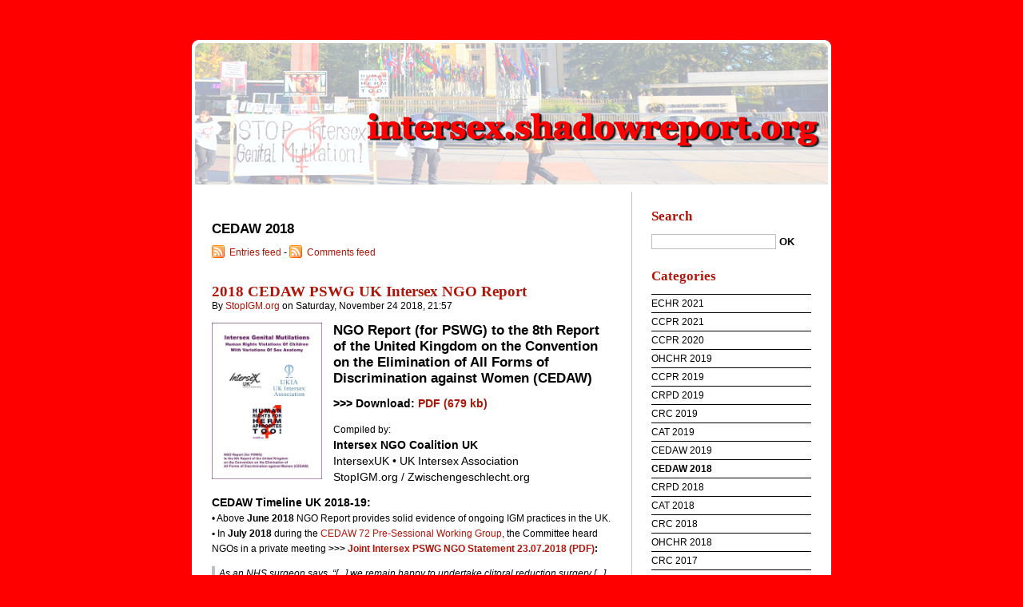

--- FILE ---
content_type: text/html; charset=UTF-8
request_url: https://intersex.shadowreport.org/category/CEDAW-2018
body_size: 8629
content:
<!DOCTYPE html>
<html lang="en">
<head>
	
		<meta charset="UTF-8" />

		
	<title>CEDAW 2018 - intersex.shadowreport.org</title>
	<!-- head-title -->

		
			<meta name="copyright" content="V.i.S.d.P.: seelenlos_at_ssi-media.com" />
			
	<meta name="ROBOTS" content="NOINDEX, FOLLOW" />
	<!-- meta-robots -->
			
	<meta name="description" lang="en" content="" />
	<meta name="author" content="" />
	<meta name="date" content="2026-01-18T21:26:55+01:00" />
	<!-- meta-entry -->
			<!-- head-meta -->

		
	<link rel="contents" href="https://intersex.shadowreport.org/archive" title="Archives" />
								
		<link rel="chapter" href="https://intersex.shadowreport.org/post/2018/07/18/2018-CEDAW-PSWG-UK-Intersex-NGO-Coalition-Report" title="2018 CEDAW PSWG UK Intersex NGO Report" />
			
		<link rel="chapter" href="https://intersex.shadowreport.org/post/2018/10/07/2018-CEDAW-Nepal-Intersex-NGO-Report" title="2018 CEDAW Nepal Intersex NGO Report" />
			
		<link rel="chapter" href="https://intersex.shadowreport.org/post/2018/07/13/2018-CEDAW-Liechtenstein-Intersex-NGO-Report" title="2018 CEDAW Liechtenstein Intersex NGO Report" />
			
		<link rel="chapter" href="https://intersex.shadowreport.org/post/2018/07/12/2018-CEDAW-New-Zealand-Intersex-NGO-Report" title="2018 CEDAW New Zealand Intersex NGO Report" />
			
		<link rel="chapter" href="https://intersex.shadowreport.org/post/2018/06/28/2018-CEDAW-Mexico-Intersex-NGO-Report" title="2018 CEDAW Mexico Intersex NGO Report" />
			
		<link rel="chapter" href="https://intersex.shadowreport.org/post/2018/03/20/2018-CEDAW-Nepal-LOI-Intersex-NGO-Reports" title="2018 CEDAW Nepal LOI Intersex NGO Reports" />
	
	<link rel="alternate" type="application/atom+xml" title="Atom 1.0" href="https://intersex.shadowreport.org/feed/category/CEDAW-2018/atom" />
	<!-- head-linkrel -->

		<link rel="stylesheet" type="text/css" href="/themes/default/style.css" media="screen" />
<link rel="stylesheet" type="text/css" href="https://intersex.shadowreport.org/?pf=print.css" media="print" />

  <script src="https://intersex.shadowreport.org/?pf=jquery/3.5.1/jquery.js"></script>
<script src="https://intersex.shadowreport.org/?pf=util.js"></script>



<link rel="stylesheet" href="/public/blowup-css/default.css" type="text/css" />
		<!-- html-head -->
</head>
<body class="dc-category">
	
		<div id="page">
			
				
					<div id="top" role="banner">
  <h1><span><a href="https://intersex.shadowreport.org/">intersex.shadowreport.org</a></span></h1>

  </div>

<p id="prelude" role="navigation"><a href="#main">To content</a> |
<a href="#blognav">To menu</a> |
<a href="#search">To search</a></p>

					<!-- page-top -->

				<div id="wrapper">
					
						<div id="main" role="main">
							
								
																	
								<div id="content">
									
	<div id="content-info">
		<h2>		CEDAW 2018</h2>
		
					<p><a type="application/atom+xml" href="https://intersex.shadowreport.org/feed/category/CEDAW-2018/atom"
			title="This category's entries Atom feed" class="feed">Entries feed</a>

						- <a type="application/atom+xml" href="https://intersex.shadowreport.org/feed/category/CEDAW-2018/atom/comments"
			title="This category's comments Atom feed" class="feed">Comments feed</a>
						</p>
			</div>

	
			<div id="p5" class="post odd first" lang="en" role="article">

			<p class="day-date">Saturday, November 24 2018</p>
			<h2 class="post-title"><a
			href="https://intersex.shadowreport.org/post/2018/07/18/2018-CEDAW-PSWG-UK-Intersex-NGO-Coalition-Report">2018 CEDAW PSWG UK Intersex NGO Report</a></h2>

			<p class="post-info">By <a href="https://StopIGM.org">StopIGM.org</a>			on Saturday, November 24 2018, 21:57</p>

			
			
			
							<div class="post-content"><div class="post-content post-content">
<h3><a href="https://intersex.shadowreport.org/public/2018-CEDAW-PSWG-UK-NGO-Coalition-Intersex-IGM.pdf">
<img title="2018-CEDAW-PSWG-UK-NGO-Coalition-Intersex-IGM" style="float: left; margin: 0 1em 1em 0;" alt="2018-CEDAW-PSWG-UK-NGO-Coalition-Intersex-IGM" src="https://intersex.shadowreport.org/public/2018-CEDAW-PSWG-UK-NGO-Coalition-Intersex-IGM_xxx.jpg" height="196" width="138" /></a><big><strong>NGO Report (for PSWG) to the 8th
Report of the United Kingdom on the Convention on the Elimination of All Forms
of Discrimination against Women
(CEDAW)</strong></big><big><strong><br /></strong></big></h3>
<p><big><strong>&gt;&gt;&gt; Download: <a href="https://intersex.shadowreport.org/public/2018-CEDAW-PSWG-UK-NGO-Coalition-Intersex-IGM.pdf">
PDF (679 kb)</a>  <br /></strong></big></p>
<p>Compiled by:<strong><big><br />
Intersex NGO Coalition UK<br /></big></strong><big>IntersexUK • UK Intersex
Association<br />
StopIGM.org / Zwischengeschlecht.org</big> <strong><big><br />
</big></strong></p>
<p><strong><big>CEDAW Timeline UK 2018-19:</big>  </strong><br />
• Above <strong>June 2018</strong> NGO Report provides solid evidence of
ongoing IGM practices in the UK.<br />
<strong><strong>•</strong></strong> In <strong>July 2018</strong> during the
<a href="https://tbinternet.ohchr.org/_layouts/treatybodyexternal/SessionDetails1.aspx?SessionID=1232&amp;Lang=en">
CEDAW 72 Pre-Sessional Working Group</a>, the Committee heard NGOs in a private
meeting <strong>&gt;&gt;&gt; <a href="https://intersex.shadowreport.org/public/CEDAW72-PSWG-UK-Intersex-NGO-Coalition-Statement-DTruffer.pdf">
Joint Intersex PSWG NGO Statement 23.07.2018 (PDF)</a>:</strong></p>
<blockquote>
<p><em>As an NHS surgeon says, “[...] we remain happy to undertake clitoral
reduction surgery [...] Until such time as there is a change in the law,
parents will continue to have the right to decide [...]” [5]</em></p>
<p><em>CRC [6] recognised IGM in the UK as a harmful practice in 2015, seconded
by CRPD [7] [8] in 2017. However, to this day the Government fails to
act.<br />
To this day, the UK denies these serious human rights violations, but tries to
misrepresent IGM as a “health care” or “gender  identity” issue
instead.<br />
This misrepresentation is also evident in the State report. [9]</em></p>
</blockquote>
<p><strong>•</strong> The Committee then drafted the <strong>List of Issues
(LOI)</strong> with questions for for the UK, which include a good questions on
intersex and IGM under CEDAW art. 5 <em>“harmful practices”</em> (<a href="https://tbinternet.ohchr.org/_layouts/treatybodyexternal/Download.aspx?symbolno=CEDAW%2fC%2fGBR%2fQ%2f8&amp;Lang=en">CEDAW/C/GBR/Q/8,
para 8</a>):</p>
<blockquote>
<p><strong><em>Discriminatory gender stereotypes and harmful
practices</em></strong></p>
<p><em>[...]</em></p>
<p><em>8. The report indicates that in 2015 the State party introduced a number
of provisions to strengthen the Female Genital Mutilation Act in order to help
break down barriers to prosecution (para. 183). Please provide information on
the extent to which these changes to the law have facilitated the prosecution
of female genital mutilation cases in the State party. What progress has been
made following the introduction of a mandatory reporting duty, which requires
regulated health-care and social-care professionals, as well as teachers, to
report to the police all “known” cases of female genital mutilation in girls
under the age of 18 years? Please provide information on the progress made to
provide medical and psychosocial support to women and girls who are victims of
female genital mutilation. <strong>Please provide data on the number of
surgical and other procedures that have been undertaken on intersex children
under the age of 18 years in the State party.</strong></em></p>
</blockquote>
<p><strong>•</strong> In <strong>November 2018</strong> the UK
<strong>(non-)answered to the LOI</strong> as follows (<a href="https://tbinternet.ohchr.org/_layouts/treatybodyexternal/Download.aspx?symbolno=CEDAW%2fC%2fGBR%2fQ%2f8%2fAdd.1&amp;Lang=en">CEDAW/C/GBR/Q/8/Add.1,
para 46</a>):</p>
<blockquote>
<p><strong><em>Intersex children</em></strong></p>
<p><em>46.   Issues faced by people who are living with variant sex
characteristics is an emerging policy area for Government. UK Government has
announced its intention to publish a call for evidence on these issues. The
evidence gathered from this exercise will inform the Government’s next steps in
this area. UK Government is aware of some calls from the sector to ban the
practice of medical interventions on minor’s sex characteristics.</em></p>
</blockquote>
<p><strong>•</strong> In <strong>January 2019</strong> NGOs will have another
possibility to submit <strong>NGO reports</strong>.<br />
<strong>•</strong> On <strong>Monday 25 February 2019</strong> NGOs will have
another possibility to brief the Committee in both <strong>public and private
NGO meetings</strong>.<br />
<strong>•</strong> On <strong>Tuesday 26 February</strong> the human rights
record of the <strong>UK will be examined in Geneva</strong> during the
<a href="https://tbinternet.ohchr.org/_layouts/treatybodyexternal/SessionDetails1.aspx?SessionID=1190&amp;Lang=en">
72nd CEDAW session</a>, hopefully followed by <a href="https://stopigm.org/post/IAD-2016-Soon-20-UN-Reprimands-for-Intersex-Genital-Mutilations">
yet another severe reprimand for IGM practices for the UK</a> after the
Session!</p>
<p><strong><strong><big>&gt;&gt;&gt; <a href="/post/2019/02/23/2019-CEDAW-UK-Intersex-NGO-Report">Full Chronology CEDAW UK
2018-19</a></big></strong></strong></p>
</div></div>
			
			
							<p class="post-info-co">
										<a href="https://intersex.shadowreport.org/post/2018/07/18/2018-CEDAW-PSWG-UK-Intersex-NGO-Coalition-Report#comments" class="comment_count">no comments</a>
															  </p>
					</div>

					<div id="p6" class="post  " lang="en" role="article">

			<p class="day-date">Sunday, October  7 2018</p>
			<h2 class="post-title"><a
			href="https://intersex.shadowreport.org/post/2018/10/07/2018-CEDAW-Nepal-Intersex-NGO-Report">2018 CEDAW Nepal Intersex NGO Report</a></h2>

			<p class="post-info">By <a href="https://StopIGM.org">StopIGM.org</a>			on Sunday, October  7 2018, 20:53</p>

			
			
			
							<div class="post-content"><h3><big><strong><a href="/public/2018-CEDAW-Nepal-NGO-Intersex-IGM.pdf"><img title="2018-CEDAW-Nepal-NGO-Intersex-IGM" style="float: left; margin: 0 1em 1em 0;" alt="2018-CEDAW-Nepal-NGO-Intersex-IGM" src="https://intersex.shadowreport.org/public/2018-CEDAW-Nepal-NGO-Intersex-IGM_small.jpg" height="180" width="138" /></a>NGO Report (for Session) to the 6th Report of
Nepal on the Convention on the Elimination of All Forms of Discrimination
against Women (CEDAW)</strong></big></h3>
<p><big><strong>&gt;&gt;&gt;  <a href="/public/2018-CEDAW-Nepal-NGO-Intersex-IGM.pdf">Download (PDF 328
kb)</a></strong></big></p>
<p>Compiled by:<strong><big><br />
Esan Regmi, Parsu Ram Rai (BDS)<br />
StopIGM.org / Zwischengeschlecht.org</big></strong>   </p>
<h3><strong><strong><big>CEDAW Nepal Timeline
2018</big></strong><br /></strong></h3>
<p><strong>•</strong> In <strong>February 2018</strong>, Esan Regmi (Blue
Diamond Society, Nepal) and StopIGM.org first submitted <strong><a href="/post/2018/03/20/2018-CEDAW-Nepal-LOI-Intersex-NGO-Reports">Intersex NGO
Reports (for LOI)</a></strong> to CEDAW, raising and substantiating violations
against intersex children, adolescents and adults in Nepal. <strong><br />
</strong></p>
<p><strong>•</strong> In <strong>March 2018</strong> during its <a href="https://tbinternet.ohchr.org/_layouts/treatybodyexternal/SessionDetails1.aspx?SessionID=1230&amp;Lang=en">
71st PSWG Session</a>, the Committee heard NGOs in a private meeting, including
a <strong><a href="/public/CEDAW71-PSWG-Nepal-Joint-Intersex-NGO-Statement.pdf">Joint Intersex
Statement (PDF)</a></strong> by Esan Regmi and Parsu Ram Rai  (Blue
Diamond Society, Nepal) and StopIGM.org, raising <strong>infanticide</strong>,
<strong>child abandonment</strong>, <strong>intersex genital
mutilation</strong>, <strong>forced marriage</strong>, <strong>massive
bullying</strong> preventing intersex children from attending school, and
more.</p>
<p><strong>•</strong> Later in <strong>March 2018</strong> CEDAW published its
<a href="https://intersex.shadowreport.org/public/2018-CEDAW-LOI-Nepal_C_NPL_Q_6_29743_E.pdf">
<strong>List of Issues (LOI) for Nepal</strong> (PDF)</a> with questions to the
Nepali Government, including a <strong>question on intersex</strong> under
<strong>CEDAW art. 5</strong> (<a href="https://tbinternet.ohchr.org/_layouts/treatybodyexternal/Download.aspx?symbolno=CEDAW%2fC%2fNPL%2fQ%2f6&amp;Lang=en">CEDAW/C/NPL/Q/6,
para 8 (d)</a>)<strong>:<br /></strong></p>
<blockquote>
<p><strong><em>Stereotypes and harmful practices<br />
<br /></em></strong><em>[...]<br />
8.  The State party indicates that it, in collaboration with civil society
organizations, is implementing campaigns to address harmful practices, such as
forced and child marriages and accusations of witchcraft (para. 27). [...]
Please also provide information on [..] <strong>(d) measures taken to address
the forced genital mutilation of and discrimination against intersex persons,
including reported cases of abuse, infanticide and forced
marriage.</strong></em></p>
</blockquote>
<p><strong>This marked the first time ever that a UN Committee explicitly
addressed infanticide and forced marriage of intersex persons!</strong></p>
<p><strong>•</strong> The Government had then to submit <strong>written
answers</strong> to the questions in the LOI, which it did only well after the
deadline late in <strong>September 2018</strong> (merely a week before the
deadline for the NGO follow-up reports for the Session). While the
<strong>Replies to the LOI</strong> (<a href="https://tbinternet.ohchr.org/_layouts/treatybodyexternal/Download.aspx?symbolno=CEDAW%2fC%2fNPL%2fQ%2f6%2fAdd.1&amp;Lang=en">CEDAW/C/NPL/Q/6/Add.1,
para 41</a>) repeat the above questions on intersex, they completely
<strong>fail to provide any answer</strong>.</p>
<p><strong>•</strong> Early <strong>October 2018</strong>, Esan Regmi and Parsu
Ram Rai (Blue Diamond Society, Nepal) and StopIGM.org submitted above thematic
follow-up <strong><a href="/public/2018-CEDAW-Nepal-NGO-Intersex-IGM.pdf">Joint
Intersex NGO Report (for Session, PDF)</a></strong> (<a href="https://tbinternet.ohchr.org/_layouts/treatybodyexternal/Download.aspx?symbolno=INT%2fCEDAW%2fCSS%2fNPL%2f32600&amp;Lang=en">INT/CEDAW/CSS/NPL/32600</a>),
providing solid evidence of the <strong>serious human rights
violations</strong> against intersex people based on stereotypes and prejudice,
and also of the <strong>failure of the Government</strong> to act.</p>
<p><strong>•</strong> Later in <strong>October 2018</strong>, the human rights
record of Nepal will be examined during the <strong><a href="https://tbinternet.ohchr.org/_layouts/treatybodyexternal/SessionDetails1.aspx?SessionID=1172&amp;Lang=en">
71st CEDAW session</a> in Geneva:<br />
  </strong> - <strong>22 October 2018</strong> the Committee will
hear NGOs first in a private briefing and<br />
      <strong>15:00–16:30h CEST</strong> [Nepal:
18:45–19:15h] in a <strong>public NGO meeting</strong><br />
      to be transmitted LIVE on <a href="http://webtv.un.org/live/">webtv.un.org</a>. <strong>&gt;&gt;&gt; <a href="https://intersex.shadowreport.org/public/CEDAW71-Nepal-Joint-Intersex-NGO-Oral-Statement.pdf">
Joint Intersex NGO Statement (PDF)</a></strong><br />
      <strong>&gt;&gt;&gt;</strong> <a href="https://intersex.shadowreport.org/public/CEDAW71-LUNCH-Nepal-Joint-Intersex-NGO-Statement.pdf">
Extended Private Meeting Joint Intersex NGO Statement (PDF)</a><br />
  - <strong>23 October 2018</strong> during the <strong>State
review</strong>, CEDAW raised <strong>intersex, infanticide and
IGM</strong><br />
      with the Nepali delegation, live on
webtv.un.org!  <strong>&gt;&gt;&gt; <a href="https://stopigm.org/post/CEDAW71-UN-Women-s-Rights-Committee-to-investigate-Intersex-Genital-Mutilation-in-Nepal">
Intersex Transcript + Video</a><br /></strong>      
<strong>Session 1: 10:00–13:00h</strong> [Nepal: 13:45–16:45h]<br />
      <strong>Session 2: 15:00–17:00h</strong> [Nepal:
18:45–20:45h]</p>
<p><strong>•</strong> In <strong>November 2018</strong> the Committee will
publish its <strong>“Concluding Observations”</strong> – hopefully with
<a href="https://stopigm.org/post/IAD-2016-Soon-20-UN-Reprimands-for-Intersex-Genital-Mutilations">
yet another severe reprimand for IGM practices for Nepal</a>.<br />
<strong>UPDATE!!! <a href="https://stopigm.org/post/Nepal-UN-CEDAW-condems-Intersex-Infanticide-and-Genital-Mutilation">
UN-CEDAW condems Intersex Infanticide and Genital Mutilation in
Nepal!</a></strong></p>
<p><strong>•</strong> And from <strong>18–29 November</strong> the <a href="https://www.ohchr.org/EN/Issues/Women/SRWomen/Pages/VisitNepal.aspx">Special
Rapporteur on Violence against Women, its Causes and Consequences</a>,
Ms.  Dubravka Šimonović, will undertake an official country visit to
Nepal. Esan Regmi and Parsu Ram Rai (Blue Diamond Society, Nepal) and
StopIGM.org also submitted a Report <strong><a href="/public/2018-SR-Violence-Women-Nepal-NGO-Intersex-IGM.pdf"><em>“Harmful
Practice and Violence against Intersex Children and Adolescents in Nepal”</em>
(PDF)</a></strong> to the Special Rapporteur. Hopefully, also the Special
Rapporteur will denounce harmful practices on intersex people in Nepal in her
upcoming Report on the Country visit.</p></div>
			
			
							<p class="post-info-co">
										<a href="https://intersex.shadowreport.org/post/2018/10/07/2018-CEDAW-Nepal-Intersex-NGO-Report#comments" class="comment_count">no comments</a>
															  </p>
					</div>

					<div id="p91" class="post odd " lang="en" role="article">

			<p class="day-date">Friday, July 13 2018</p>
			<h2 class="post-title"><a
			href="https://intersex.shadowreport.org/post/2018/07/13/2018-CEDAW-Liechtenstein-Intersex-NGO-Report">2018 CEDAW Liechtenstein Intersex NGO Report</a></h2>

			<p class="post-info">By <a href="https://StopIGM.org">StopIGM.org</a>			on Friday, July 13 2018, 00:51</p>

			
			
			
							<div class="post-content"><p><strong><a href="http://intersex.schattenbericht.org/">&gt;&gt;&gt;
deutsch</a></strong>      <a style="font-weight: normal;" href="http://intersex.schattenbericht.org/">&gt;&gt;&gt;
http://intersex.schattenbericht.org</a></p>
<p><big><strong><a href="https://intersex.shadowreport.org/public/2018-CEDAW-Liechtenstein-NGO-Intersex-StopIGM.pdf">
<img title="2018 CEDAW Liechtenstein Thematic NGO Report Intersex IGM" style="float: left; margin: 0.3em 1em 0 0;" alt="2018 CEDAW Liechtenstein Thematic NGO Report Intersex IGM" src="https://intersex.shadowreport.org/public/2018-CEDAW-Liechtenstein-NGO-Intersex-IGM_xxx.jpg" height="196" width="139" /></a></strong></big></p>
<h3><big><strong>NGO Report to the 5th Periodic Report of Liechtenstein on the
Convention on the Elimination of All Forms of Discrimination against Women
(CEDAW)</strong></big><big><strong><br /></strong></big></h3>
<p><big><strong> <br />
&gt;&gt;&gt;  <a href="https://intersex.shadowreport.org/public/2018-CEDAW-Liechtenstein-NGO-Intersex-StopIGM.pdf">
Download (PDF 373
kb)</a></strong></big>   <strong><br /></strong>  </p>
<p>Compiled by:<br />
<strong><big>StopIGM.org / Zwischengeschlecht.org<br /></big></strong></p>
<p><strong><strong><big>CEDAW Timeline Liechtenstein July 2018:<br /></big> •
NGO Briefing Liechtenstein (public):</strong> Mon 2 July 16-17h
CEST <br />
<em>  </em> &gt;&gt;&gt; <a href="/public/CEDAW70-Liechtenstein-NGO-Statement-StopIGM.org-DTruffer.pdf">Intersex
NGO Statement (PDF)</a> | <a href="http://webtv.un.org/search/informal-meeting-with-ngos-and-nhris-1601st-meeting-70th-session-committee-on-the-elimination-of-discrimination-against-women-/5804716999001/?term=&amp;lan=english&amp;cat=70th%20session">
UN Web TV (@ 44:45)</a><strong><strong><br /></strong></strong>• Review of
Liechtenstein: Thu 5 July 10-13h + 15-17h CEST</strong> <em><br />
   <strong>–</strong> <em>to be transmitted LIVE</em> on</em>
<strong><em><a href="http://webtv.un.org/">webtv.un.org!</a></em></strong><br />
<strong>•</strong> <em>YAY!!</em> The <a href="https://stopigm.org/post/CEDAW70-Mexico-AU-NZ-LI-UN-Condemns-Intersex-Genital-Mutilation">
<strong>Concluding Observations</strong></a> for Liechtenstein (and <a href="https://intersex.shadowreport.org/post/2018/06/28/2018-CEDAW-Mexico-Intersex-NGO-Report">
Mexico</a>, <a href="/post/2018/07/12/2018-CEDAW-New-Zealand-Intersex-NGO-Report">New Zealand</a>
and <a href="https://stopigm.org/post/CEDAW70-Mexico-AU-NZ-LI-UN-Condemns-Intersex-Genital-Mutilation">
Australia</a>) include <a href="https://stopigm.org/post/IAD-2016-Soon-20-UN-Reprimands-for-Intersex-Genital-Mutilations">
yet another reprimand for IGM practices</a> for each country.</p></div>
			
			
							<p class="post-info-co">
										<a href="https://intersex.shadowreport.org/post/2018/07/13/2018-CEDAW-Liechtenstein-Intersex-NGO-Report#comments" class="comment_count">no comments</a>
															  </p>
					</div>

					<div id="p93" class="post  " lang="en" role="article">

			<p class="day-date">Wednesday, July 11 2018</p>
			<h2 class="post-title"><a
			href="https://intersex.shadowreport.org/post/2018/07/12/2018-CEDAW-New-Zealand-Intersex-NGO-Report">2018 CEDAW New Zealand Intersex NGO Report</a></h2>

			<p class="post-info">By <a href="https://StopIGM.org">StopIGM.org</a>			on Wednesday, July 11 2018, 11:34</p>

			
			
			
							<div class="post-content"><p><strong><a href="http://intersex.schattenbericht.org/">&gt;&gt;&gt;
deutsch</a></strong>      <a style="font-weight: normal;" href="http://intersex.schattenbericht.org/">&gt;&gt;&gt;
http://intersex.schattenbericht.org</a></p>
<p><big><strong><a href="/public/2018-CEDAW-New-Zealand-NGO-Intersex-StopIGM.pdf"><img title="2018 CEDAW New Zealand Thematic NGO Report Intersex IGM" style="float: left; margin: 0.3em 1em 0 0;" alt="2018 CEDAW New Zealand Thematic NGO Report Intersex IGM" src="https://intersex.shadowreport.org/public/2018-CEDAW-New-Zealand-NGO-Intersex-IGM_xxx.jpg" height="196" width="139" /></a></strong></big></p>
<h3><big><strong>NGO Report to the 8th Periodic Report of New Zealand on the
Convention on the Elimination of All Forms of Discrimination against Women
(CEDAW)</strong></big><big><strong><br /></strong></big></h3>
<p><big><strong> <br />
&gt;&gt;&gt;  <a href="/public/2018-CEDAW-New-Zealand-NGO-Intersex-StopIGM.pdf">Download (PDF 376
kb)</a></strong></big>   <strong><br />
&gt;&gt;&gt;</strong> <a href="/public/Intersex-Summary-CEDAW70-New-Zealand-StopIGM.pdf">Summary
(PDF)</a></p>
<p>Compiled by:<br />
<strong><big>StopIGM.org / Zwischengeschlecht.org<br /></big></strong></p>
<p><strong><strong><big>CEDAW Timeline New Zealand July
2018:<br /></big></strong> • Review of New Zealand: Thu 12 July 10-13h + 15-17h
CEST</strong> <em><br />
  </em> <strong>&gt;&gt;&gt; <a href="https://stopigm.org/post/CEDAW70-New-Zealand-questioned-over-Intersex-Genital-Mutilations">
TRANSCRIPT + VIDEO of Intersex Q&amp;A during Session</a></strong><br />
<strong>•</strong> <em>YAY!!</em> The <a href="https://stopigm.org/post/CEDAW70-Mexico-AU-NZ-LI-UN-Condemns-Intersex-Genital-Mutilation">
<strong>Concluding Observations</strong></a> for New Zealand (and <a href="/post/2018/07/13/2018-CEDAW-Liechtenstein-Intersex-NGO-Report">Liechtenstein</a>,
Australia and <a href="/post/2018/06/28/2018-CEDAW-Mexico-Intersex-NGO-Report">Mexico</a>) include
<a href="https://stopigm.org/post/IAD-2016-Soon-20-UN-Reprimands-for-Intersex-Genital-Mutilations">
yet another severe reprimand for IGM practices</a> for each country.</p></div>
			
			
							<p class="post-info-co">
										<a href="https://intersex.shadowreport.org/post/2018/07/12/2018-CEDAW-New-Zealand-Intersex-NGO-Report#comments" class="comment_count">no comments</a>
															  </p>
					</div>

					<div id="p90" class="post odd " lang="en" role="article">

			<p class="day-date">Thursday, June 28 2018</p>
			<h2 class="post-title"><a
			href="https://intersex.shadowreport.org/post/2018/06/28/2018-CEDAW-Mexico-Intersex-NGO-Report">2018 CEDAW Mexico Intersex NGO Report</a></h2>

			<p class="post-info">By <a href="https://StopIGM.org">StopIGM.org</a>			on Thursday, June 28 2018, 22:51</p>

			
			
			
							<div class="post-content"><p><a href="https://intersex.shadowreport.org/public/2016-CEDAW-Swiss-NGO-Zwischengeschlecht-Intersex-IGM.pdf">
<img title="2015-Swiss-CAT-Intersex-IGM_xxx.jpg, Mar 2015" style="float: left; margin: 0.3em 1em 0 0;" alt="" src="https://intersex.shadowreport.org/public/2018-CEDAW-Mexico-ONG-Intersex-Brujula-StopIGM_small.jpg" height="218" width="152" /></a></p>
<h2>NGO Report to the 9th Report of Mexico on the Convention on the Elimination
of All Forms of Discrimination against Women (CEDAW)</h2>
<p><big><strong>&gt;&gt;&gt; <a href="/public/2018-CEDAW-Mexico-NGO-Intersex-Brujula-StopIGM-ES.pdf">Español (PDF
513 kb)</a></strong><br />
<strong>&gt;&gt;&gt; <a href="/public/2018-CEDAW-Mexico-NGO-Intersex-Brujula-StopIGM.pdf">English (PDF 559
kb)</a></strong></big><strong> </strong>  
<strong>&gt;&gt;&gt;</strong> <a href="/public/Intersex-Summary-CEDAW70-Mexico-Brujula-StopIGM.pdf">Summary
(PDF)</a></p>
<p>Compiled by:<br />
<strong><big>Brújula Intersexual<br />
Vivir y Ser Intersex<br />
StopIGM.org / Zwischengeschlecht.org<br /></big></strong></p>
<p><strong><strong><big>CEDAW Timeline México June-July
2018:<br /></big></strong> • NGO Briefing Mexico (public):</strong> Mon 2 July
16-17h CEST <br />
<em>   <strong>–</strong> to be transmitted LIVE on</em>
<strong><em><a href="http://webtv.un.org/">webtv.un.org!</a></em><br />
• <em>&quot;Fragments. An Intersex Experience&quot;</em> (public): Mon 2 July 18:30h
CEST</strong> <br />
<em>   </em> <strong>Short film + Talk</strong> with
<strong>Adiòs Al Futuro</strong> (Mexico)<strong>  &gt;&gt;&gt; <a href="https://stopigm.org/post/Fragments-An-Intersex-Experience-by-Adios-Al-Futuro-02-07-2018-ApsaraArts-Geneva">
more info</a><strong><br /></strong>• NGO Lunch Time Briefing
(closed):</strong> Tue 5 July  <strong>&gt;&gt;&gt; <a href="https://stopigm.org/post/CEDAW70-Mexico-Joint-Intersex-NGO-Statement-05-07-2018">
Intersex NGO Statement</a></strong><br />
<strong>• Review of México: Fri 6 July 10-13h + 15-17h CEST</strong> <em><br />
   <strong>–</strong> <em>to be transmitted LIVE</em> on</em>
<strong><em><a href="http://webtv.un.org/">webtv.un.org!</a></em></strong><br />
<strong>•</strong> <em>YAY!!</em> The <strong><a href="https://stopigm.org/post/CEDAW70-Mexico-AU-NZ-LI-UN-Condemns-Intersex-Genital-Mutilation">
Concluding Observations</a></strong> for México (and <a href="/post/2018/07/13/2018-CEDAW-Liechtenstein-Intersex-NGO-Report">Liechtenstein</a>,
Australia and <a href="https://intersex.shadowreport.org/post/2018/07/12/2018-CEDAW-New-Zealand-Intersex-NGO-Report">
New Zealand</a>) include <a href="https://stopigm.org/post/IAD-2016-Soon-20-UN-Reprimands-for-Intersex-Genital-Mutilations">
yet another severe reprimand for IGM practices</a> for each country.</p></div>
			
			
							<p class="post-info-co">
										<a href="https://intersex.shadowreport.org/post/2018/06/28/2018-CEDAW-Mexico-Intersex-NGO-Report#comments" class="comment_count">no comments</a>
															  </p>
					</div>

					<div id="p88" class="post  " lang="en" role="article">

			<p class="day-date">Tuesday, March 20 2018</p>
			<h2 class="post-title"><a
			href="https://intersex.shadowreport.org/post/2018/03/20/2018-CEDAW-Nepal-LOI-Intersex-NGO-Reports">2018 CEDAW Nepal LOI Intersex NGO Reports</a></h2>

			<p class="post-info">By <a href="https://StopIGM.org">StopIGM.org</a>			on Tuesday, March 20 2018, 12:13</p>

			
			
			
							<div class="post-content"><h3><big><strong><a href="/public/CEDAW71-PSWG-Nepal-Joint-Intersex-NGO-Statement.pdf"><img title="Joint Intersex NGO Oral Statement CEDAW 71st PSWG Nepal, 12.03.2018" style="float: left; margin: 0 1em 1em 0;" alt="Joint Intersex NGO Oral Statement CEDAW 71st PSWG Nepal, 12.03.2018" src="https://intersex.shadowreport.org/public/CEDAW71-PSWG-Nepal-Joint-Intersex-NGO-Statement_xxx.jpg" height="180" width="138" /></a></strong></big><big><strong>Joint Intersex NGO
Oral Statement<br />
CEDAW 71st PSWG Nepal, 12.03.2018</strong></big></h3>
<p> <br />
<big><strong>&gt;&gt;&gt;  <a href="/public/CEDAW71-PSWG-Nepal-Joint-Intersex-NGO-Statement.pdf">Download (PDF 66
kb)</a></strong></big></p>
<p> <br />
Compiled by:<strong><big><br />
Esan Regmi, Parsu Ram Rai<br />
StopIGM.org</big></strong><br />
   </p>
<p><big><strong><a href="/public/2018-CEDAW-Nepal-Blue-Diamond-Intersex-Shadow-Report.pdf"><img title="2018 CEDAW LOI Nepal Blue Diamond Society Intersx Report" style="float: left; margin: 0 1em 1em 0;" alt="2018 CEDAW LOI Nepal Blue Diamond Society Intersx Report" src="https://intersex.shadowreport.org/public/2018-CEDAW-Nepal-Blue-Diamond-Intersex-Shadow-Report_xxx.jpg" height="180" width="138" /></a>NGO Report (for LOI) to the 6th Report of Nepal
on the Convention on the Elimination of All Forms of Discrimination against
Women (CEDAW)</strong></big><big><strong><br /></strong></big></p>
<p> <br />
<big><strong>&gt;&gt;&gt;  <a href="/public/2018-CEDAW-Nepal-Blue-Diamond-Intersex-Shadow-Report.pdf">Download
(PDF 160 kb)</a></strong></big></p>
<p>Compiled by:<strong><big><br />
Blue Diamond Society / Esan Regmi</big></strong><br />
  </p>
<h3><big><strong><a href="/public/2018-CEDAW-Nepal-LOI-NGO-Endorsement-Intersex-StopIGM.pdf"><img title="2018 CEDAW PSWG Endorsement Nepal Intersex StopIGM.org" style="float: left; margin: 0 1em 1em 0;" alt="2018 CEDAW PSWG Endorsement Nepal Intersex StopIGM.org" src="https://intersex.shadowreport.org/public/2018-CEDAW-Nepal-LOI-NGO-Endorsement-Intersex-StopIGM_xxx.jpg" height="195" width="137" /></a>Endorsement and Substantiation of Nepal Intersex
NGO Report (CEDAW 72
PSWG)</strong></big><big><strong><br /></strong></big></h3>
<p> <br />
<big><strong>&gt;&gt;&gt;  <a href="/public/2018-CEDAW-Nepal-LOI-NGO-Endorsement-Intersex-StopIGM.pdf">Download
(PDF 81 kb)</a></strong></big></p>
<p> </p>
<p>Compiled by:<strong><big><br />
StopIGM.org /<br />
Daniela Truffer, Markus Bauer</big></strong> <br />
   </p>
<p><a href="https://intersex.shadowreport.org/public/2016-Intersex-Stories-in-Nepal.pdf"><img title="2016-Intersex-Stories-in-Nepal_xxx.png, May 2016" style="float: left; margin: 0 1em 1em 0;" alt="" src="https://intersex.shadowreport.org/public/2016-Intersex-Stories-in-Nepal_xxx.png" height="195" width="138" /></a></p>
<h3><big><strong>Stories of Intersex People from Nepal</strong></big></h3>
<p> <br />
<big><strong>&gt;&gt;&gt;  <a href="https://intersex.shadowreport.org/public/2016-Intersex-Stories-in-Nepal.pdf">Download
(PDF 932 kb)</a></strong></big></p>
<p>   <br />
Compiled by:<strong><big><br />
Esan Regmi</big></strong></p>
<p>Translated by:<strong><big><br /></big><big>Parsu Ram Rai<br />
 <br /></big></strong></p>
<p><small><strong> </strong></small> <small><strong><a href="https://stopigm.org/post/Intersex-Genital-Mutilations-in-Nepal-Pt-1">
<img title="IGM = Hamful Practice" style="float: left; margin: 0 1em 0 0;" alt="IGM = Hamful Practice" src="https://stopigm.org/public/IGM_HarmfulPractice.png" height="144" width="125" /></a> </strong></small> <strong>“Intersex Genital
Mutilations, Stigma and Bullying in Nepal”</strong><br />
<small>   <a href="https://stopigm.org/post/Intersex-Genital-Mutilations-in-Nepal-Pt-1">
1.  Background: 1st Intersex Workshop, Intersex Stories, 2016 CRC NGO
Report</a><br />
   <a href="https://stopigm.org/post/Intersex-Genital-Mutilations-in-Nepali-Hospitals-Pt-2">
2.  Intersex Genital Mutilations in Nepali Paediatric Hospitals</a><br />
        <a href="https://stopigm.org/post/Intersex-Genital-Mutilations-in-Nepali-Hospitals-Pt-2">
a) IGM in Publications by Doctors and Hospitals</a><br />
        <a href="https://stopigm.org/post/Intersex-Genital-Mutilations-in-Nepali-Hospitals-Pt-2">
b) IGM in Witnesses Accounts</a><br />
   <a href="https://stopigm.org/post/Denial-of-Needed-Health-Care-Intersex-in-Nepal-Pt-3">
3.  Denial of Needed Health Care</a><br />
  </small> <small><a href="https://stopigm.org/post/Stigma-and-Bullying-Intersex-in-Nepal-Pt-4">
4.  Stigma, Bullying and Isolation </a><br />
  <br /></small></p>
<p><strong><strong><big>CEDAW Timeline Nepal
2018</big></strong><br /></strong></p>
<p><strong>•</strong> In March 2018, CEDAW published its <a href="/public/2018-CEDAW-LOI-Nepal_C_NPL_Q_6_29743_E.pdf"><strong>List of Issues
(LOI) for Nepal</strong> (PDF)</a> with questions to the Nepali Government,
including a <strong>question on intersex (para 8 (d)):<br /></strong></p>
<blockquote>
<p><strong><em>Stereotypes and harmful practices<br />
<br /></em></strong><em>[...]<br />
8.   The report indicates that the State party, in collaboration with
civil society organisations, is implementing campaigns to address a number of
harmful practices such as forced and early marriages and accusations of
witchcraft (boxi) (para. 27). [...] Please also provide information on [...]
<strong>(d) measures being taken to address forced inter-sex genital mutilation
and discrimination against inter-sex persons, including reported cases of
abuse, infanticide and forced marriage.</strong></em></p>
</blockquote>
This marks the first time that any UN Committee <strong>explicitly addressed
infanticide and forced marriage</strong> of intersex persons!<br />
<p><strong>•</strong> The Government has now to submit written answers to the
questions in the LOI. Thereafter, Nepal will be examined at the <strong>71th
CEDAW session in Geneva (22 October – 09 November 2018)</strong>, during 2
meetings with oral questions by the Committee and replies by the Nepali
delegation, to be transmitted LIVE on webtv.un.org.</p>
<strong>&gt;&gt;&gt; <a href="/post/2018/10/07/2018-CEDAW-Nepal-Intersex-NGO-Report">Full Timeline CEDAW
Nepal: March-Dec 2018</a></strong><br /></div>
			
			
							<p class="post-info-co">
										<a href="https://intersex.shadowreport.org/post/2018/03/20/2018-CEDAW-Nepal-LOI-Intersex-NGO-Reports#comments" class="comment_count">no comments</a>
															  </p>
					</div>

									<!-- main-content -->
								</div> <!-- End #content -->
								<!-- wrapper-main -->
						</div> <!-- End #main -->

						
							<div id="sidebar" role="complementary">
								<div id="blognav">
									<div class="widget" id="search">
<h2><label for="q">Search</label></h2><form action="https://intersex.shadowreport.org/" method="get" role="search"><p><input type="text" size="10" maxlength="255" id="q" name="q" value=""  aria-label="Search"/> <input type="submit" class="submit" value="ok" title="Search" /></p></form>
</div>
<div class="widget categories ">
<h2>Categories</h2><ul><li><a href="https://intersex.shadowreport.org/category/ECHR-2021">ECHR 2021</a></li><li><a href="https://intersex.shadowreport.org/category/CCPR-2021">CCPR 2021</a></li><li><a href="https://intersex.shadowreport.org/category/CCPR-2020">CCPR 2020</a></li><li><a href="https://intersex.shadowreport.org/category/OHCHR-2019">OHCHR 2019</a></li><li><a href="https://intersex.shadowreport.org/category/CCPR-2019">CCPR 2019</a></li><li><a href="https://intersex.shadowreport.org/category/CRPD-2019">CRPD 2019</a></li><li><a href="https://intersex.shadowreport.org/category/CRC-2019">CRC 2019</a></li><li><a href="https://intersex.shadowreport.org/category/CAT-2019">CAT 2019</a></li><li><a href="https://intersex.shadowreport.org/category/CEDAW-2019">CEDAW 2019</a></li><li class="category-current"><a href="https://intersex.shadowreport.org/category/CEDAW-2018">CEDAW 2018</a></li><li><a href="https://intersex.shadowreport.org/category/CRPD-2018">CRPD 2018</a></li><li><a href="https://intersex.shadowreport.org/category/CAT-2018">CAT 2018</a></li><li><a href="https://intersex.shadowreport.org/category/CRC-2018">CRC 2018</a></li><li><a href="https://intersex.shadowreport.org/category/OHCHR-2018">OHCHR 2018</a></li><li><a href="https://intersex.shadowreport.org/category/CRC-2017">CRC 2017</a></li><li><a href="https://intersex.shadowreport.org/category/CCPR-2017">CCPR 2017</a></li><li><a href="https://intersex.shadowreport.org/category/CRPD-2017">CRPD 2017</a></li><li><a href="https://intersex.shadowreport.org/category/CAT-2017">CAT 2017</a></li><li><a href="https://intersex.shadowreport.org/category/2017-CEDAW">CEDAW 2017</a></li><li><a href="https://intersex.shadowreport.org/category/CEDAW-2016">CEDAW 2016</a></li><li><a href="https://intersex.shadowreport.org/category/CRC-2016">CRC 2016</a></li><li><a href="https://intersex.shadowreport.org/category/CAT-2016">CAT 2016</a></li><li><a href="https://intersex.shadowreport.org/category/CRC-2015">CRC 2015</a></li><li><a href="https://intersex.shadowreport.org/category/CAT-2015">CAT 2015</a></li><li><a href="https://intersex.shadowreport.org/category/CRPD-2015">CRPD 2015</a></li><li><a href="https://intersex.shadowreport.org/category/CAT-2014">CAT 2014</a></li><li><a href="https://intersex.shadowreport.org/category/CCPR-2014">CCPR 2014</a></li><li><a href="https://intersex.shadowreport.org/category/CRC-2014">CRC 2014</a></li><li><a href="https://intersex.shadowreport.org/category/UPR-2012">UPR 2012</a></li><li><a href="https://intersex.shadowreport.org/category/CEDAW-2011">CEDAW 2011</a></li><li><a href="https://intersex.shadowreport.org/category/CAT-2011">CAT 2011</a></li><li><a href="https://intersex.shadowreport.org/category/CESCR-2010">CESCR 2010</a></li><li><a href="https://intersex.shadowreport.org/category/CEDAW-2008">CEDAW 2008</a></li></ul>
</div>
<div class="widget pages ">
<h2>Pages</h2><ul><li><a href="https://intersex.shadowreport.org/pages/Executive-Summary-Shadow-Report-CEDAW-2008">Executive Summary Shadow Report CEDAW 2008</a></li><li><a href="https://intersex.shadowreport.org/pages/Executive-Summary-Shadow-Report-CESCR-2010">Executive Summary Shadow Report CESCR 2010</a></li></ul>
</div>
								</div> <!-- End #blognav -->
								<div id="blogextra">
									<div class="widget links ">
<h2>Links</h2><ul><li><a href="https://stopigm.org">StopIGM.org</a></li>
<li><a href="https://zwischengeschlecht.org/post/Pages-Francaises">StopMGI.org (français)</a></li>
<li><a href="http://4hermaphrodites2.org/">Human Rights 4 Hermaphrodites 2</a></li>
<li><a href="https://intersex.shadowreport.org/post/2008/07/21/A4-Links">CEDAW 2008 Link List</a></li>
<li><a href="https://zwischengeschlecht.org/post/English-Pages" title="&quot;Human Rights For Hermaphrodites Too!&quot;">Zwischengeschlecht.org (EN)</a></li>
</ul>

</div>
								</div> <!-- End #blogextra -->
							</div>
							<!-- wrapper-sidebar -->
						<!-- page-wrapper -->
				</div> <!-- End #wrapper -->

				
					<div id="footer" role="contentinfo">
  <p>Powered by <a href="https://dotclear.org/">Dotclear</a></p>
</div>


					<!-- page-footer -->
				<!-- body-page -->
		</div> <!-- End #page -->
		<!-- html-body -->
</body>
</html>


--- FILE ---
content_type: text/css
request_url: https://intersex.shadowreport.org/public/blowup-css/default.css
body_size: 544
content:
body {
background-color:#FF0000;
color:#000000;
font-family:Arial, Helvetica, sans-serif;
background-image:url(/public/blowup-images/body-bg.png);
}
.post-tags li a:link, .post-tags li a:visited, .post-info-co a:link, .post-info-co a:visited {
color:#000000;
}
#page {
font-size:1.2em;
}
.post-content, .post-excerpt, #comments dd, #pings dd, dd.comment-preview {
line-height:1.6em;
}
#top h1 span {
text-indent:-5000px;
}
#top h1 {
top:0px;
}
#top h1 a {
display:block;
height:180px;
width:800px;
}
#top {
height:190px;
background-image:url(/public/blowup-images/page-t.png);
}
.day-date {
color:#000000;
font-family:Georgia, serif;
font-size:0em;
}
a {
color:#B11508;
}
a:visited {
color:#4D4D4D;
}
a:hover, a:focus, a:active {
color:#000000;
}
#comment-form input, #comment-form textarea {
color:#B11508;
}
#comment-form input.preview {
color:#B11508;
}
#comment-form input.preview:hover {
background:#000000;
border-color:#000000;
}
#comment-form input.submit {
color:#B11508;
}
#comment-form input.submit:hover {
background:#000000;
border-color:#000000;
}
#sidebar {
color:#000000;
}
#sidebar h2 {
font-family:Georgia, serif;
color:#B11508;
}
#sidebar h3 {
font-family:Georgia, serif;
color:#000000;
}
#sidebar ul {
border-top-color:#000000;
}
#sidebar li {
border-bottom-color:#000000;
}
#topnav ul {
border-bottom-color:#000000;
}
#sidebar li a {
color:#000000;
}
#sidebar li a:visited {
color:#000000;
}
#sidebar li a:hover, #sidebar li a:focus, #sidebar li a:active {
color:#B11508;
}
#search input {
color:#000000;
}
#search .submit {
color:#000000;
}
#search .submit:hover {
background:#B11508;
border-color:#B11508;
}
.post-title {
color:#B11508;
font-family:Georgia, serif;
font-size:1.6em;
}
.post-title a, .post-title a:visited {
color:#B11508;
}
#comments dd {
background-color:#DEDEDE;
color:#000000;
background-image:url(/public/blowup-images/comment-b.png);
}
#comments dd.me {
background-color:#FFFFFF;
color:#FFFFFF;
background-image:url(/public/blowup-images/commentmy-b.png);
}
#prelude, #prelude a {
color:#FF0000;
}
#footer p {
background-color:#FFFFFF;
color:#000000;
font-size:1em;
}
#footer p a {
color:#000000;
}
#footer {
background-image:url(/public/blowup-images/page-b.png);
}
#comments dt {
background-image:url(/public/blowup-images/comment-t.png);
}
#comments dt.me {
background-image:url(/public/blowup-images/commentmy-t.png);
}
